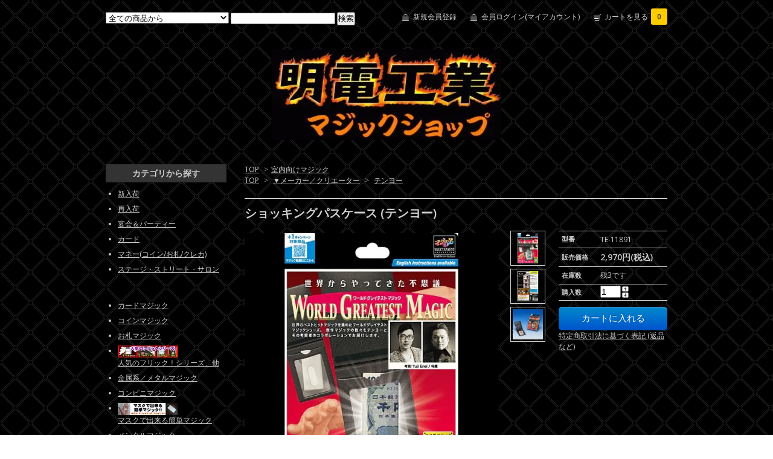

--- FILE ---
content_type: text/html; charset=EUC-JP
request_url: https://meiden.shop-pro.jp/?pid=178514267
body_size: 15500
content:
<!DOCTYPE html PUBLIC "-//W3C//DTD XHTML 1.0 Transitional//EN" "http://www.w3.org/TR/xhtml1/DTD/xhtml1-transitional.dtd">
<html xmlns:og="http://ogp.me/ns#" xmlns:fb="http://www.facebook.com/2008/fbml" xmlns:mixi="http://mixi-platform.com/ns#" xmlns="http://www.w3.org/1999/xhtml" xml:lang="ja" lang="ja" dir="ltr">
<head>
<meta http-equiv="content-type" content="text/html; charset=euc-jp" />
<meta http-equiv="X-UA-Compatible" content="IE=edge,chrome=1" />
<title>ショッキングパスケース (テンヨー) - 明電工業マジックショップ</title>
<meta name="Keywords" content="明電工業マジックショップ,明電工業,マジックショップ,マジック,ショップ,明電マジック,明電,マジック通販,通販,手品用具販売,手品用具,販売," />
<meta name="Description" content="パスケースに入れた白紙が・・・なんと！一瞬で白紙が本物のお札に変化！ 他にも出現や、クレカに変化など色々な使い方が出来る秘密のパスケース！" />
<meta name="Author" content="明電工業株式会社" />
<meta name="Copyright" content="明電工業株式会社" />
<meta http-equiv="content-style-type" content="text/css" />
<meta http-equiv="content-script-type" content="text/javascript" />
<link rel="stylesheet" href="https://img20.shop-pro.jp/PA01320/624/css/4/index.css?cmsp_timestamp=20231125212926" type="text/css" />

<link rel="alternate" type="application/rss+xml" title="rss" href="https://meiden.shop-pro.jp/?mode=rss" />
<link rel="alternate" media="handheld" type="text/html" href="https://meiden.shop-pro.jp/?prid=178514267" />
<link rel="shortcut icon" href="https://img20.shop-pro.jp/PA01320/624/favicon.ico?cmsp_timestamp=20251116063530" />
<script type="text/javascript" src="//ajax.googleapis.com/ajax/libs/jquery/1.7.2/jquery.min.js" ></script>
<meta property="og:title" content="ショッキングパスケース (テンヨー) - 明電工業マジックショップ" />
<meta property="og:description" content="パスケースに入れた白紙が・・・なんと！一瞬で白紙が本物のお札に変化！ 他にも出現や、クレカに変化など色々な使い方が出来る秘密のパスケース！" />
<meta property="og:url" content="https://meiden.shop-pro.jp?pid=178514267" />
<meta property="og:site_name" content="明電工業マジックショップ" />
<meta property="og:image" content="https://img20.shop-pro.jp/PA01320/624/product/178514267.jpg?cmsp_timestamp=20231208134355"/>
<meta property="og:type" content="product" />
<meta property="product:price:amount" content="2970" />
<meta property="product:price:currency" content="JPY" />
<meta property="product:product_link" content="https://meiden.shop-pro.jp?pid=178514267" />
<script>
  (function(i,s,o,g,r,a,m){i['GoogleAnalyticsObject']=r;i[r]=i[r]||function(){
  (i[r].q=i[r].q||[]).push(arguments)},i[r].l=1*new Date();a=s.createElement(o),
  m=s.getElementsByTagName(o)[0];a.async=1;a.src=g;m.parentNode.insertBefore(a,m)
  })(window,document,'script','https://www.google-analytics.com/analytics.js','ga');

  ga('create', 'UA-10024794-7', 'auto');
  ga('send', 'pageview');

</script>
<meta name="google-site-verification" content="KnvcvbhXsn8kpwhZE0-1wCkBKNDXyf594g5RTaGNuRE" />
<script>
  var Colorme = {"page":"product","shop":{"account_id":"PA01320624","title":"\u660e\u96fb\u5de5\u696d\u30de\u30b8\u30c3\u30af\u30b7\u30e7\u30c3\u30d7"},"basket":{"total_price":0,"items":[]},"customer":{"id":null},"inventory_control":"product","product":{"shop_uid":"PA01320624","id":178514267,"name":"\u30b7\u30e7\u30c3\u30ad\u30f3\u30b0\u30d1\u30b9\u30b1\u30fc\u30b9 (\u30c6\u30f3\u30e8\u30fc)","model_number":"TE-11891","stock_num":3,"sales_price":2970,"sales_price_including_tax":2970,"variants":[],"category":{"id_big":2768166,"id_small":0},"groups":[{"id":2709669}],"members_price":2970,"members_price_including_tax":2970}};

  (function() {
    function insertScriptTags() {
      var scriptTagDetails = [];
      var entry = document.getElementsByTagName('script')[0];

      scriptTagDetails.forEach(function(tagDetail) {
        var script = document.createElement('script');

        script.type = 'text/javascript';
        script.src = tagDetail.src;
        script.async = true;

        if( tagDetail.integrity ) {
          script.integrity = tagDetail.integrity;
          script.setAttribute('crossorigin', 'anonymous');
        }

        entry.parentNode.insertBefore(script, entry);
      })
    }

    window.addEventListener('load', insertScriptTags, false);
  })();
</script>
</head>
<body>
<meta name="colorme-acc-payload" content="?st=1&pt=10029&ut=178514267&at=PA01320624&v=20251119191714&re=&cn=217ab5e2d4e64f18a19b73abe25f96a8" width="1" height="1" alt="" /><script>!function(){"use strict";Array.prototype.slice.call(document.getElementsByTagName("script")).filter((function(t){return t.src&&t.src.match(new RegExp("dist/acc-track.js$"))})).forEach((function(t){return document.body.removeChild(t)})),function t(c){var r=arguments.length>1&&void 0!==arguments[1]?arguments[1]:0;if(!(r>=c.length)){var e=document.createElement("script");e.onerror=function(){return t(c,r+1)},e.src="https://"+c[r]+"/dist/acc-track.js?rev=3",document.body.appendChild(e)}}(["acclog001.shop-pro.jp","acclog002.shop-pro.jp"])}();</script><link href="https://fonts.googleapis.com/css?family=Open+Sans:400italic,600italic,400,600" rel="stylesheet" type="text/css" />

<div id="container">

  
  <div id="header">
    <div class="header_link">
      <ul>
        <li class="my_account"><a href="https://meiden.shop-pro.jp/cart/#/signup"><i class="account"></i>新規会員登録</a></li>
				<li class="my_account"><a href="https://meiden.shop-pro.jp/?mode=myaccount"><i class="account"></i>会員ログイン(マイアカウント)</a></li>
        <li class="view_cart"><a href="https://meiden.shop-pro.jp/cart/proxy/basket?shop_id=PA01320624&shop_domain=meiden.shop-pro.jp"><i class="cart"></i>カートを見る<span class="count">0</span></a></li>
      </ul>
    </div>

    
    <div class="search">
      <form action="https://meiden.shop-pro.jp/" method="GET" id="search">
        <input type="hidden" name="mode" value="srh" /><input type="hidden" name="sort" value="n" />
        <select name="cid">
          <option value="">全ての商品から</option>
                    <option value="2767263,0">カードマジック</option>
                    <option value="2768308,0">コインマジック</option>
                    <option value="2768025,0">お札マジック</option>
                    <option value="2923974,0">人気のフリック！シリーズ、他</option>
                    <option value="2816842,0">金属系／メタルマジック</option>
                    <option value="2810279,0">コンビニマジック</option>
                    <option value="2810803,0">マスクで出来る簡単マジック</option>
                    <option value="2767264,0">メンタルマジック</option>
                    <option value="2771282,0">キューブマジック</option>
                    <option value="2794035,0">スポンジマジック</option>
                    <option value="2836762,0">カップ＆ボール</option>
                    <option value="2768166,0">室内向けマジック</option>
                    <option value="2857569,0">パドルマジック</option>
                    <option value="2767928,0">ギャグ＆パロディ</option>
                    <option value="2768064,0">文房具マジック</option>
                    <option value="2619548,0">明電オリジナル</option>
                    <option value="2769639,0">マジックDVD</option>
                    <option value="2164010,0">益田克也／ATTO</option>
                    <option value="2163994,0">ひぐぽん</option>
                    <option value="2507865,0">ヒガー(Higar)</option>
                    <option value="2294112,0">PROMA</option>
                    <option value="2299519,0">MAJION(野島伸幸)</option>
                    <option value="2465117,0">マジックエフェクト (藤原邦恭)</option>
                    <option value="2723695,0">松井一真</option>
                    <option value="2302655,0">むらやまじゅん</option>
                    <option value="2487509,0">RYOTA</option>
                    <option value="2163992,0">パノラマジック</option>
                    <option value="2163972,0">クライス(Kreis)</option>
                    <option value="2299518,0">伊賀丸商店</option>
                    <option value="2299972,0">面白かんたんマジック</option>
                    <option value="2729389,0">手品屋</option>
                    <option value="2163989,0">テンヨー</option>
                    <option value="2163986,0">スクリプト・マヌーヴァ</option>
                    <option value="2299780,0">ジュエルサウンド</option>
                    <option value="2641473,0">マジックランド</option>
                    <option value="2712527,0">mML</option>
                    <option value="2691304,0">Strange Factor</option>
                    <option value="2164006,0">残り僅か(TM)</option>
                    <option value="2552785,0">フォーサイト</option>
                    <option value="2524763,0">海外作品</option>
                    <option value="2589306,0">DP</option>
                    <option value="2589376,0">Vanishing Inc. Magic</option>
                    <option value="2163984,0">ジョーク</option>
                    <option value="2163962,0"> 一般／その他</option>
                    <option value="2163998,0">ペン/スプーン</option>
                    <option value="2164008,0">名刺/財布</option>
                    <option value="2164003,0">携帯/時計/カメラ</option>
                    <option value="2163987,0">タバコ/ライター</option>
                    <option value="2163990,0">パズル</option>
                    <option value="2163964,0">DVD</option>
                    <option value="2163968,0">お手頃/お買得</option>
                    <option value="2164002,0">金属系</option>
                    <option value="2163959,0">基本用具/アクセサリー</option>
                    <option value="2163978,0">コインアクセサリー</option>
                    <option value="2164007,0">書籍</option>
                    <option value="2615931,0">AICO</option>
                    <option value="2696719,0">面白グッズ</option>
                    <option value="2619746,0">防犯・セキュリティ</option>
                  </select>
        <input type="text" name="keyword">
        <input type="submit" value="検索" />
      </form>
    </div>
    

    <h1 class="logo"><a href="https://meiden.cc/magic/"><img src="https://img20.shop-pro.jp/PA01320/624/PA01320624.jpg?cmsp_timestamp=20251116063530" alt="明電工業マジックショップ" /></a></h1>
  </div>
  

  
  <div id="main">
  
<!--
<A href="https://meiden.shop-pro.jp/?pid=148358101">
	<IMG src="https://meiden.cc/magic/image/bn_PRM-025(580x120)v2.jpg">
</A>
-->


<div class="footstamp">
  
  
  <p>
    <a href="https://meiden.cc/magic/">TOP</a>
    <span>&gt;</span><a href='?mode=cate&cbid=2768166&csid=0&sort=n'>室内向けマジック</a>      </p>
  
      <p>
      <a href="https://meiden.cc/magic/">TOP</a>
            <span>&gt;</span>
      <a href="https://meiden.shop-pro.jp/?mode=grp&gid=1237024&sort=n">▼メーカー／クリエーター</a>
            <span>&gt;</span>
      <a href="https://meiden.shop-pro.jp/?mode=grp&gid=2709669&sort=n">テンヨー</a>
          </p>
    
</div>

<form name="product_form" method="post" action="https://meiden.shop-pro.jp/cart/proxy/basket/items/add">

<h2 class="product_name">ショッキングパスケース (テンヨー)</h2>

<div class="product_detail_area">
    <div class="add_cart">
        <table class="add_cart_table">
        
                    <tr>
            <th>型番</th>
            <td>TE-11891</td>
            </tr>
                
                            <tr>
            <th>販売価格</th>
            <td>
                            
                <strong class="price">2,970円(税込)</strong><br />
                        </td>
            </tr>
                
                    <tr>
            <th>在庫数</th>
            <td>残3です</td>
            </tr>
                
                <tr>
            <th>購入数</th>
            <td style="padding: 0px 5px;">
                <table border="0" cellpadding="0" cellspacing="0">
                  <tr>
                    <td style="padding: 0px; border:none;">
                      <input type="text" name="product_num" value="1" />
                    </td>
                    <td style="padding: 0px; border:none;">
                      <div style="width: 15px;">
                      <a href="javascript:f_change_num2(document.product_form.product_num,'1',1,3);"><img src="https://img.shop-pro.jp/common/nup.gif"></a>
                      <a href="javascript:f_change_num2(document.product_form.product_num,'0',1,3);"><img src="https://img.shop-pro.jp/common/ndown.gif"></a>
                      </div>
                    </td>
                    <td style="border:none;">
                      
                    </td>
                  </tr>
                </table>
            </td>
        </tr>
                
                
                        </table>

        
        <p class="stock_error"></p>

        
        
        
        
                  <div class="disable_cartin button_area">
            <input type="submit" value="カートに入れる" class="btn btn-primary btn-large" />
          </div>
                
        			
        <p id="sk_link_other">
          <a href="https://meiden.shop-pro.jp/?mode=sk">特定商取引法に基づく表記 (返品など)</a>
        </p>
    </div>

    <div class="product_images">

    <script type="text/javascript" src="https://img.shop-pro.jp/js/cloud-zoom.1.0.2.js"></script>

    <div class="zoom-section">
      <div class="zoom-small-image">
        <div id="wrap">
          
                      <a href="https://img20.shop-pro.jp/PA01320/624/product/178514267.jpg?cmsp_timestamp=20231208134355" class="cloud-zoom" id="zoom1" rel="position: &#39;inside&#39; , showTitle: true, adjustX:-4, adjustY:-4" style="position: relative; display: block; " title="">
            <img src="https://img20.shop-pro.jp/PA01320/624/product/178514267.jpg?cmsp_timestamp=20231208134355" style="display: block;" />
            </a>
                    
          <div class="mousetrap"></div>
          
          
          <div class="product_description">
            パスケースに入れた白紙が・・・なんと！一瞬で白紙が本物のお札に変化！<br />
他にも出現や、クレカに変化など色々な使い方が出来る秘密のパスケース！<br />
<br />
まずは動画をご覧ください。<br />
<iframe width="500" height="281" src="https://www.youtube.com/embed/fAEfHQODR8A?si=h5NZUHMa2hv8NnJn" title="YouTube video player" frameborder="0" allow="accelerometer; autoplay; clipboard-write; encrypted-media; gyroscope; picture-in-picture; web-share" allowfullscreen></iframe><br />
<br />
【効果】<br />
パスケースのポケットに白紙を入れます。<br />
ケースを指で弾くと一瞬で白紙が本物のお札に変化します！<br />
他にも空のポケットから定期券が出てきたり、お札をクレジットカードに変化させたり・・・使い方はあなた次第！<br />
<br />
【特徴】<br />
●パスケースという仕掛けを感じさせない身近な道具で、気軽に取り出せさりげなくマジックを見せられます。<br />
<br />
●入れたものが透明な窓から見えた状態で一瞬で変化します。<br />
●ユニークなギミックによりあなたは指ではじくだけでこのマジックを見せることが出来ます。<br />
●トランプを別のトランプに変えることも出来ます。<br />
●中に入るものなら何でも使えます。<br />
●超不思議で便利なポケットマジックです。<br />
<br />
<strong><span style="color:#FFFF00">※ 商品内容：仕掛けのパスケース一式(材質：PVC / PP)と日本語説明書のセット。<br />
※ 考案：Yuji Enei 氏、将魔 氏。<br />
※ 販売：株式会社テンヨー。</span><br />
<br />
<span style="color:#FF0000">※ タイムラグによる品切れの際はご了承ください。</span></strong>
          </div>
          <div class="product_link_area">
          <div class="twitter">
            <a href="https://twitter.com/share" class="twitter-share-button" data-url="https://meiden.shop-pro.jp/?pid=178514267" data-text="" data-lang="ja" >ツイート</a>
<script charset="utf-8">!function(d,s,id){var js,fjs=d.getElementsByTagName(s)[0],p=/^http:/.test(d.location)?'http':'https';if(!d.getElementById(id)){js=d.createElement(s);js.id=id;js.src=p+'://platform.twitter.com/widgets.js';fjs.parentNode.insertBefore(js,fjs);}}(document, 'script', 'twitter-wjs');</script>
          </div>
          <div class="fb-like">
            
          </div>
          
          <ul class="other_link">
            <li><a href="https://meiden.shop-pro.jp/customer/products/178514267/inquiries/new">この商品について問い合わせる</a></li>
            <li><a href="mailto:?subject=%E3%80%90%E6%98%8E%E9%9B%BB%E5%B7%A5%E6%A5%AD%E3%83%9E%E3%82%B8%E3%83%83%E3%82%AF%E3%82%B7%E3%83%A7%E3%83%83%E3%83%97%E3%80%91%E3%81%AE%E3%80%8C%E3%82%B7%E3%83%A7%E3%83%83%E3%82%AD%E3%83%B3%E3%82%B0%E3%83%91%E3%82%B9%E3%82%B1%E3%83%BC%E3%82%B9%20%28%E3%83%86%E3%83%B3%E3%83%A8%E3%83%BC%29%E3%80%8D%E3%81%8C%E3%81%8A%E3%81%99%E3%81%99%E3%82%81%E3%81%A7%E3%81%99%EF%BC%81&body=%0D%0A%0D%0A%E2%96%A0%E5%95%86%E5%93%81%E3%80%8C%E3%82%B7%E3%83%A7%E3%83%83%E3%82%AD%E3%83%B3%E3%82%B0%E3%83%91%E3%82%B9%E3%82%B1%E3%83%BC%E3%82%B9%20%28%E3%83%86%E3%83%B3%E3%83%A8%E3%83%BC%29%E3%80%8D%E3%81%AEURL%0D%0Ahttps%3A%2F%2Fmeiden.shop-pro.jp%2F%3Fpid%3D178514267%0D%0A%0D%0A%E2%96%A0%E3%82%B7%E3%83%A7%E3%83%83%E3%83%97%E3%81%AEURL%0Ahttps%3A%2F%2Fmeiden.shop-pro.jp%2F">この商品を友達に教える</a></li>
            <li><a href="https://meiden.shop-pro.jp/?mode=cate&cbid=2768166&csid=0&sort=n">買い物を続ける</a></li>
                    </ul>
        </div>
        
        <input type="hidden" name="user_hash" value="2418a8a47cd66d2252b98cd4342fc96b"><input type="hidden" name="members_hash" value="2418a8a47cd66d2252b98cd4342fc96b"><input type="hidden" name="shop_id" value="PA01320624"><input type="hidden" name="product_id" value="178514267"><input type="hidden" name="members_id" value=""><input type="hidden" name="back_url" value="https://meiden.shop-pro.jp/?pid=178514267"><input type="hidden" name="reference_token" value="6050a2a9cca34575b20d2e2b7e106689"><input type="hidden" name="shop_domain" value="meiden.shop-pro.jp">
      </div>
    </div>

    <div class="zoom-desc">
              <a href="https://img20.shop-pro.jp/PA01320/624/product/178514267.jpg?cmsp_timestamp=20231208134355" class="cloud-zoom-gallery" title="" rel="useZoom: &#39;zoom1&#39;, smallImage: &#39; https://img20.shop-pro.jp/PA01320/624/product/178514267.jpg?cmsp_timestamp=20231208134355&#39; ">
        <img class="zoom-tiny-image" src="https://img20.shop-pro.jp/PA01320/624/product/178514267.jpg?cmsp_timestamp=20231208134355" />
        </a>
                                          <a href="https://img20.shop-pro.jp/PA01320/624/product/178514267_o1.jpg?cmsp_timestamp=20231208134355" class="cloud-zoom-gallery" title="" rel="useZoom: 'zoom1', smallImage: ' https://img20.shop-pro.jp/PA01320/624/product/178514267_o1.jpg?cmsp_timestamp=20231208134355' ">
            <img class="zoom-tiny-image" src="https://img20.shop-pro.jp/PA01320/624/product/178514267_o1.jpg?cmsp_timestamp=20231208134355" />
            </a>
                                        <a href="https://img20.shop-pro.jp/PA01320/624/product/178514267_o2.jpg?cmsp_timestamp=20231208134355" class="cloud-zoom-gallery" title="" rel="useZoom: 'zoom1', smallImage: ' https://img20.shop-pro.jp/PA01320/624/product/178514267_o2.jpg?cmsp_timestamp=20231208134355' ">
            <img class="zoom-tiny-image" src="https://img20.shop-pro.jp/PA01320/624/product/178514267_o2.jpg?cmsp_timestamp=20231208134355" />
            </a>
                                                                                                                                                                                                                                                                                                                                                                                                                                                                                                                                                                                                                                                                                                                                                                                                                                                                                                       
    </div>
  </div>
</div>
</div>
</form>
<br style="clear:both;">







<script type="text/javascript" src="https://img.shop-pro.jp/js/jquery.easing.1.3.js"></script>
<script type="text/javascript" src="https://img.shop-pro.jp/js/stickysidebar.jquery.js"></script>

<script>
$(window).load(function () {
  $(function () {
    var product_images_height = $('.product_images').height();
    $('.product_detail_area').css('height',product_images_height);
    
    $(".add_cart").stickySidebar({
    timer: 400
    , easing: "easeInOutQuad"
    , constrain: true
    });
  });
});
</script>

    
  <div class="box" id="box_recentlychecked">
  <h3>最近チェックした商品</h3>
      </div>
    
    </div>
  


<div id="side">

  
  
  <div class="box" id="box_category">
  <h3>カテゴリから探す</h3>
  <ul>
		
		
		<li><a href="https://meiden.shop-pro.jp/?mode=grp&gid=1543845">新入荷</a><br /></li>
		<li><a href="https://meiden.shop-pro.jp/?mode=grp&gid=1345969">再入荷</a><br /></li>
		<li><a href="https://meiden.shop-pro.jp/?mode=grp&gid=1202619&sort=n">宴会＆パーティー</a><br /></li>	
		<li><a href="https://meiden.shop-pro.jp/?mode=grp&gid=1310909&sort=n">カード</a><br /></li>
		<li><a href="https://meiden.shop-pro.jp/?mode=grp&gid=1310912&sort=n">マネー(コイン/お札/クレカ)</a><br /></li>
		<li><a href="https://meiden.shop-pro.jp/?mode=grp&gid=1607273&sort=n">ステージ・ストリート・サロン</a><br /></li>
		<BR>
		<IMG src="https://meiden.cc/magic/pics/WhiteDot(1x1).gif" width="120" height="1"><BR>
    <BR>
			
			            <li><a href="https://meiden.shop-pro.jp/?mode=cate&cbid=2767263&csid=0&sort=n">カードマジック</a></li>
                      <li><a href="https://meiden.shop-pro.jp/?mode=cate&cbid=2768308&csid=0&sort=n">コインマジック</a></li>
                      <li><a href="https://meiden.shop-pro.jp/?mode=cate&cbid=2768025&csid=0&sort=n">お札マジック</a></li>
                      <li>
      <a href="https://meiden.shop-pro.jp/?mode=cate&cbid=2923974&csid=0&sort=n"><img src="https://img20.shop-pro.jp/PA01320/624/category/2923974_0.jpg?cmsp_timestamp=20250209085356" /></a><br />
      <a href="https://meiden.shop-pro.jp/?mode=cate&cbid=2923974&csid=0&sort=n">人気のフリック！シリーズ、他</a>
      </li>
                      <li><a href="https://meiden.shop-pro.jp/?mode=cate&cbid=2816842&csid=0&sort=n">金属系／メタルマジック</a></li>
                      <li><a href="https://meiden.shop-pro.jp/?mode=cate&cbid=2810279&csid=0&sort=n">コンビニマジック</a></li>
                      <li>
      <a href="https://meiden.shop-pro.jp/?mode=cate&cbid=2810803&csid=0&sort=n"><img src="https://img20.shop-pro.jp/PA01320/624/category/2810803_0.jpg?cmsp_timestamp=20250209085356" /></a><br />
      <a href="https://meiden.shop-pro.jp/?mode=cate&cbid=2810803&csid=0&sort=n">マスクで出来る簡単マジック</a>
      </li>
                      <li><a href="https://meiden.shop-pro.jp/?mode=cate&cbid=2767264&csid=0&sort=n">メンタルマジック</a></li>
                      <li><a href="https://meiden.shop-pro.jp/?mode=cate&cbid=2771282&csid=0&sort=n">キューブマジック</a></li>
                      <li><a href="https://meiden.shop-pro.jp/?mode=cate&cbid=2794035&csid=0&sort=n">スポンジマジック</a></li>
                      <li><a href="https://meiden.shop-pro.jp/?mode=cate&cbid=2836762&csid=0&sort=n">カップ＆ボール</a></li>
                      <li><a href="https://meiden.shop-pro.jp/?mode=cate&cbid=2768166&csid=0&sort=n">室内向けマジック</a></li>
                      <li><a href="https://meiden.shop-pro.jp/?mode=cate&cbid=2857569&csid=0&sort=n">パドルマジック</a></li>
                      <li><a href="https://meiden.shop-pro.jp/?mode=cate&cbid=2767928&csid=0&sort=n">ギャグ＆パロディ</a></li>
                      <li><a href="https://meiden.shop-pro.jp/?mode=cate&cbid=2768064&csid=0&sort=n">文房具マジック</a></li>
                      <li><a href="https://meiden.shop-pro.jp/?mode=cate&cbid=2619548&csid=0&sort=n">明電オリジナル</a></li>
                      <li><a href="https://meiden.shop-pro.jp/?mode=cate&cbid=2769639&csid=0&sort=n">マジックDVD</a></li>
                      <li>
      <a href="https://meiden.shop-pro.jp/?mode=cate&cbid=2164010&csid=0&sort=n"><img src="https://img20.shop-pro.jp/PA01320/624/category/2164010_0.jpg?cmsp_timestamp=20250920063458" /></a><br />
      <a href="https://meiden.shop-pro.jp/?mode=cate&cbid=2164010&csid=0&sort=n">益田克也／ATTO</a>
      </li>
                      <li><a href="https://meiden.shop-pro.jp/?mode=cate&cbid=2163994&csid=0&sort=n">ひぐぽん</a></li>
                      <li><a href="https://meiden.shop-pro.jp/?mode=cate&cbid=2507865&csid=0&sort=n">ヒガー(Higar)</a></li>
                      <li><a href="https://meiden.shop-pro.jp/?mode=cate&cbid=2294112&csid=0&sort=n">PROMA</a></li>
                      <li><a href="https://meiden.shop-pro.jp/?mode=cate&cbid=2299519&csid=0&sort=n">MAJION(野島伸幸)</a></li>
                      <li><a href="https://meiden.shop-pro.jp/?mode=cate&cbid=2465117&csid=0&sort=n">マジックエフェクト (藤原邦恭)</a></li>
                      <li><a href="https://meiden.shop-pro.jp/?mode=cate&cbid=2723695&csid=0&sort=n">松井一真</a></li>
                      <li><a href="https://meiden.shop-pro.jp/?mode=cate&cbid=2302655&csid=0&sort=n">むらやまじゅん</a></li>
                      <li><a href="https://meiden.shop-pro.jp/?mode=cate&cbid=2487509&csid=0&sort=n">RYOTA</a></li>
                      <li><a href="https://meiden.shop-pro.jp/?mode=cate&cbid=2163992&csid=0&sort=n">パノラマジック</a></li>
                      <li><a href="https://meiden.shop-pro.jp/?mode=cate&cbid=2163972&csid=0&sort=n">クライス(Kreis)</a></li>
                      <li>
      <a href="https://meiden.shop-pro.jp/?mode=cate&cbid=2299518&csid=0&sort=n"><img src="https://img20.shop-pro.jp/PA01320/624/category/2299518_0.jpg?cmsp_timestamp=20250212133243" /></a><br />
      <a href="https://meiden.shop-pro.jp/?mode=cate&cbid=2299518&csid=0&sort=n">伊賀丸商店</a>
      </li>
                      <li>
      <a href="https://meiden.shop-pro.jp/?mode=cate&cbid=2299972&csid=0&sort=n"><img src="https://img20.shop-pro.jp/PA01320/624/category/2299972_0.jpg?cmsp_timestamp=20250212133243" /></a><br />
      <a href="https://meiden.shop-pro.jp/?mode=cate&cbid=2299972&csid=0&sort=n">面白かんたんマジック</a>
      </li>
                      <li><a href="https://meiden.shop-pro.jp/?mode=cate&cbid=2729389&csid=0&sort=n">手品屋</a></li>
                      <li><a href="https://meiden.shop-pro.jp/?mode=cate&cbid=2163989&csid=0&sort=n">テンヨー</a></li>
                      <li><a href="https://meiden.shop-pro.jp/?mode=cate&cbid=2163986&csid=0&sort=n">スクリプト・マヌーヴァ</a></li>
                      <li><a href="https://meiden.shop-pro.jp/?mode=cate&cbid=2299780&csid=0&sort=n">ジュエルサウンド</a></li>
                      <li><a href="https://meiden.shop-pro.jp/?mode=cate&cbid=2641473&csid=0&sort=n">マジックランド</a></li>
                      <li><a href="https://meiden.shop-pro.jp/?mode=cate&cbid=2712527&csid=0&sort=n">mML</a></li>
                      <li><a href="https://meiden.shop-pro.jp/?mode=cate&cbid=2691304&csid=0&sort=n">Strange Factor</a></li>
                      <li><a href="https://meiden.shop-pro.jp/?mode=cate&cbid=2164006&csid=0&sort=n">残り僅か(TM)</a></li>
                      <li><a href="https://meiden.shop-pro.jp/?mode=cate&cbid=2552785&csid=0&sort=n">フォーサイト</a></li>
                      <li><a href="https://meiden.shop-pro.jp/?mode=cate&cbid=2524763&csid=0&sort=n">海外作品</a></li>
                      <li><a href="https://meiden.shop-pro.jp/?mode=cate&cbid=2589306&csid=0&sort=n">DP</a></li>
                      <li><a href="https://meiden.shop-pro.jp/?mode=cate&cbid=2589376&csid=0&sort=n">Vanishing Inc. Magic</a></li>
                      <li><a href="https://meiden.shop-pro.jp/?mode=cate&cbid=2163984&csid=0&sort=n">ジョーク</a></li>
                      <li><a href="https://meiden.shop-pro.jp/?mode=cate&cbid=2163962&csid=0&sort=n"> 一般／その他</a></li>
                      <li><a href="https://meiden.shop-pro.jp/?mode=cate&cbid=2163998&csid=0&sort=n">ペン/スプーン</a></li>
                      <li><a href="https://meiden.shop-pro.jp/?mode=cate&cbid=2164008&csid=0&sort=n">名刺/財布</a></li>
                      <li><a href="https://meiden.shop-pro.jp/?mode=cate&cbid=2164003&csid=0&sort=n">携帯/時計/カメラ</a></li>
                      <li><a href="https://meiden.shop-pro.jp/?mode=cate&cbid=2163987&csid=0&sort=n">タバコ/ライター</a></li>
                      <li><a href="https://meiden.shop-pro.jp/?mode=cate&cbid=2163990&csid=0&sort=n">パズル</a></li>
                      <li><a href="https://meiden.shop-pro.jp/?mode=cate&cbid=2163964&csid=0&sort=n">DVD</a></li>
                      <li><a href="https://meiden.shop-pro.jp/?mode=cate&cbid=2163968&csid=0&sort=n">お手頃/お買得</a></li>
                      <li><a href="https://meiden.shop-pro.jp/?mode=cate&cbid=2164002&csid=0&sort=n">金属系</a></li>
                      <li><a href="https://meiden.shop-pro.jp/?mode=cate&cbid=2163959&csid=0&sort=n">基本用具/アクセサリー</a></li>
                      <li><a href="https://meiden.shop-pro.jp/?mode=cate&cbid=2163978&csid=0&sort=n">コインアクセサリー</a></li>
                      <li><a href="https://meiden.shop-pro.jp/?mode=cate&cbid=2164007&csid=0&sort=n">書籍</a></li>
                      <li><a href="https://meiden.shop-pro.jp/?mode=cate&cbid=2615931&csid=0&sort=n">AICO</a></li>
                      <li><a href="https://meiden.shop-pro.jp/?mode=cate&cbid=2696719&csid=0&sort=n">面白グッズ</a></li>
                      <li><a href="https://meiden.shop-pro.jp/?mode=cate&cbid=2619746&csid=0&sort=n">防犯・セキュリティ</a></li>
            </ul>

	<BR>

	
  <h3>タグから探す</h3>
		      <ul id="group-list">      <li class="group-list-link">
            <a href="https://meiden.shop-pro.jp/?mode=grp&gid=1543845&sort=n">今週の新入荷</a>
            </li>
                      <li class="group-list-link">
            <a href="https://meiden.shop-pro.jp/?mode=grp&gid=1345969&sort=n">今週の再入荷</a>
            </li>
                      <li class="group-list-link">
            <a href="https://meiden.shop-pro.jp/?mode=grp&gid=3124891&sort=n"><img src="https://img20.shop-pro.jp/PA01320/624/category/g_3124891.jpg?cmsp_timestamp=20250930125415" /></a><br />
      <a href="https://meiden.shop-pro.jp/?mode=grp&gid=3124891&sort=n">カッコいい！カードマジック特集！</a>
            </li>
                      <li class="group-list-link">
            <a href="https://meiden.shop-pro.jp/?mode=grp&gid=3101696&sort=n">神秘的で奇妙な怪しいマジック</a>
            </li>
                      <li class="group-list-link">
            <a href="https://meiden.shop-pro.jp/?mode=grp&gid=2684137&sort=n"><img src="https://img20.shop-pro.jp/PA01320/624/category/g_2684137.jpg?cmsp_timestamp=20250930125415" /></a><br />
      <a href="https://meiden.shop-pro.jp/?mode=grp&gid=2684137&sort=n">この時期ならではの「パーティー＆宴会マジック特集！」</a>
            </li>
                      <li class="group-list-link">
            <a href="https://meiden.shop-pro.jp/?mode=grp&gid=2642444&sort=n">【爆笑アイテム】新紙幣版マジック特集！</a>
            </li>
                      <li class="group-list-link">
            <a href="https://meiden.shop-pro.jp/?mode=grp&gid=2791212&sort=n">【秘蔵品】ちょっぴりエッチな大人のマジック特集！</a>
            </li>
                      <li class="group-list-link">
            <a href="https://meiden.shop-pro.jp/?mode=grp&gid=2032854&sort=n">お得メール掲載商品</a>
            </li>
                      <li class="group-list-link">
            <a href="https://meiden.shop-pro.jp/?mode=grp&gid=2596797&sort=n"><img src="https://img20.shop-pro.jp/PA01320/624/category/g_2596797.jpg?cmsp_timestamp=20250930125415" /></a><br />
      <a href="https://meiden.shop-pro.jp/?mode=grp&gid=2596797&sort=n">【蔵出し／緊急再入荷】どれも残り僅かの希少マジック特集！【レアもの限定品】</a>
            </li>
                      <li class="group-list-link">
            <a href="https://meiden.shop-pro.jp/?mode=grp&gid=2957005&sort=n"><img src="https://img20.shop-pro.jp/PA01320/624/category/g_2957005.jpg?cmsp_timestamp=20250930125414" /></a><br />
      <a href="https://meiden.shop-pro.jp/?mode=grp&gid=2957005&sort=n">今売れてます！</a>
            </li>
                      <li class="group-list-link">
            <a href="https://meiden.shop-pro.jp/?mode=grp&gid=2913545&sort=n">高価な一点ものマジックアイテム特集！</a>
            </li>
                      <li class="group-list-link">
            <a href="https://meiden.shop-pro.jp/?mode=grp&gid=1202616&sort=n">お手頃＆お買得</a>
            </li>
                      <li class="group-list-link">
            <a href="https://meiden.shop-pro.jp/?mode=grp&gid=2911458&sort=n">おもしろマジック＆その他！</a>
            </li>
                      <li class="group-list-link">
            <a href="https://meiden.shop-pro.jp/?mode=grp&gid=2504953&sort=n"><img src="https://img20.shop-pro.jp/PA01320/624/category/g_2504953.jpg?cmsp_timestamp=20251004204216" /></a><br />
      <a href="https://meiden.shop-pro.jp/?mode=grp&gid=2504953&sort=n">【期間限定】秋の特別大セール！【残りわずか／早い者勝ち！】</a>
            </li>
                      <li class="group-list-link">
            <a href="https://meiden.shop-pro.jp/?mode=grp&gid=2639344&sort=n">瞬間変化マジック＋アニメマジック</a>
            </li>
                      <li class="group-list-link">
            <a href="https://meiden.shop-pro.jp/?mode=grp&gid=2440158&sort=n"><img src="https://img20.shop-pro.jp/PA01320/624/category/g_2440158.jpg?cmsp_timestamp=20250930125414" /></a><br />
      <a href="https://meiden.shop-pro.jp/?mode=grp&gid=2440158&sort=n">コロナネタ・マジックシリーズ</a>
            </li>
                      <li class="group-list-link">
            <a href="https://meiden.shop-pro.jp/?mode=grp&gid=2346758&sort=n"><img src="https://img20.shop-pro.jp/PA01320/624/category/g_2346758.jpg?cmsp_timestamp=20250930125414" /></a><br />
      <a href="https://meiden.shop-pro.jp/?mode=grp&gid=2346758&sort=n">ホームパーティー向けマジック</a>
            </li>
                      <li class="group-list-link">
            <a href="https://meiden.shop-pro.jp/?mode=grp&gid=2147870&sort=n">アウトレット</a>
            </li>
                      <li class="group-list-link">
            <a href="https://meiden.shop-pro.jp/?mode=grp&gid=1524575&sort=n"><img src="https://img20.shop-pro.jp/PA01320/624/category/g_1524575.jpg?cmsp_timestamp=20250930125414" /></a><br />
      <a href="https://meiden.shop-pro.jp/?mode=grp&gid=1524575&sort=n">クリスマス</a>
            </li>
                      <li class="group-list-link">
            <a href="https://meiden.shop-pro.jp/?mode=grp&gid=1478253&sort=n"><img src="https://img20.shop-pro.jp/PA01320/624/category/g_1478253.jpg?cmsp_timestamp=20250930125414" /></a><br />
      <a href="https://meiden.shop-pro.jp/?mode=grp&gid=1478253&sort=n">ハロウィン</a>
            </li>
                      <li class="group-list-link">
            <a href="https://meiden.shop-pro.jp/?mode=grp&gid=1666392&sort=n">いっぺいChannelグッズ</a>
            </li>
                      <li class="group-list-link">
            <a href="https://meiden.shop-pro.jp/?mode=grp&gid=1676279&sort=n">今だけ特典付き!!</a>
            </li>
                      <li class="group-list-link">
            <a href="https://meiden.shop-pro.jp/?mode=grp&gid=1479343&sort=n">野菜＆くだもの</a>
            </li>
                      <li class="group-list-link">
            <a href="https://meiden.shop-pro.jp/?mode=grp&gid=1202619&sort=n"><img src="https://img20.shop-pro.jp/PA01320/624/category/g_1202619.png?cmsp_timestamp=20250930125414" /></a><br />
      <a href="https://meiden.shop-pro.jp/?mode=grp&gid=1202619&sort=n">パーティー特集</a>
            </li>
                      <li class="group-list-link">
            <a href="https://meiden.shop-pro.jp/?mode=grp&gid=1297944&sort=n">プレミアムアイテム</a>
            </li>
                      <li class="group-list-link">
            <a href="https://meiden.shop-pro.jp/?mode=grp&gid=1202405&sort=n"><img src="https://img20.shop-pro.jp/PA01320/624/category/g_1202405.jpg?cmsp_timestamp=20250930125413" /></a><br />
      <a href="https://meiden.shop-pro.jp/?mode=grp&gid=1202405&sort=n">今、売れてるテレビで流行りのマジック特集</a>
            </li>
                      <li class="group-list-link">
            <a href="https://meiden.shop-pro.jp/?mode=grp&gid=1310909&sort=n">カード</a>
            </li>
                      <li class="group-list-link">
            <a href="https://meiden.shop-pro.jp/?mode=grp&gid=1310912&sort=n">マネー(コイン/お札/クレカ)</a>
            </li>
                      <li class="group-list-link">
            <a href="https://meiden.shop-pro.jp/?mode=grp&gid=1310896&sort=n">日用品</a>
            </li>
                      <li class="group-list-link">
            <a href="https://meiden.shop-pro.jp/?mode=grp&gid=1310917&sort=n"><img src="https://img20.shop-pro.jp/PA01320/624/category/g_1310917.jpg?cmsp_timestamp=20250930125413" /></a><br />
      <a href="https://meiden.shop-pro.jp/?mode=grp&gid=1310917&sort=n">キューブマジック</a>
            </li>
                      <li class="group-list-link">
            <a href="https://meiden.shop-pro.jp/?mode=grp&gid=1310920&sort=n">ファイヤー</a>
            </li>
                      <li class="group-list-link">
            <a href="https://meiden.shop-pro.jp/?mode=grp&gid=1310938&sort=n">一般／その他</a>
            </li>
                      <li class="group-list-link">
            <a href="https://meiden.shop-pro.jp/?mode=grp&gid=1310945&sort=n">マジック書籍</a>
            </li>
                      <li class="group-list-link">
            <a href="https://meiden.shop-pro.jp/?mode=grp&gid=3088901&sort=n">レクチャーノート</a>
            </li>
                      <li class="group-list-link">
            <a href="https://meiden.shop-pro.jp/?mode=grp&gid=1310927&sort=n">ジョーク</a>
            </li>
                      <li class="group-list-link">
            <a href="https://meiden.shop-pro.jp/?mode=grp&gid=1310940&sort=n">マジックDVD</a>
            </li>
                      <li class="group-list-link">
            <a href="https://meiden.shop-pro.jp/?mode=grp&gid=1310946&sort=n">基本用具/アクセサリー</a>
            </li>
                      <li class="group-list-link">
            <a href="https://meiden.shop-pro.jp/?mode=grp&gid=1308341&sort=n"><img src="https://img20.shop-pro.jp/PA01320/624/category/g_1308341.jpg?cmsp_timestamp=20250930125413" /></a><br />
      <a href="https://meiden.shop-pro.jp/?mode=grp&gid=1308341&sort=n">メンタルマジック</a>
            </li>
                      <li class="group-list-link">
            <a href="https://meiden.shop-pro.jp/?mode=grp&gid=1237024&sort=n">▼メーカー／クリエーター</a>
            </li>
                      <li class="group-list-link">
            <a href="https://meiden.shop-pro.jp/?mode=grp&gid=1202624&sort=n">DPG</a>
            </li>
                      <li class="group-list-link">
            <a href="https://meiden.shop-pro.jp/?mode=grp&gid=3106573&sort=n">一太郎</a>
            </li>
                      <li class="group-list-link">
            <a href="https://meiden.shop-pro.jp/?mode=grp&gid=2610193&sort=n"><img src="https://img20.shop-pro.jp/PA01320/624/category/g_2610193.jpg?cmsp_timestamp=20250930125413" /></a><br />
      <a href="https://meiden.shop-pro.jp/?mode=grp&gid=2610193&sort=n">上口龍生</a>
            </li>
                      <li class="group-list-link">
            <a href="https://meiden.shop-pro.jp/?mode=grp&gid=2779262&sort=n">からくりどーる</a>
            </li>
                      <li class="group-list-link">
            <a href="https://meiden.shop-pro.jp/?mode=grp&gid=1202408&sort=n">KiLa</a>
            </li>
                      <li class="group-list-link">
            <a href="https://meiden.shop-pro.jp/?mode=grp&gid=2779260&sort=n"><img src="https://img20.shop-pro.jp/PA01320/624/category/g_2779260.jpg?cmsp_timestamp=20250930125413" /></a><br />
      <a href="https://meiden.shop-pro.jp/?mode=grp&gid=2779260&sort=n">小林俊晶</a>
            </li>
                      <li class="group-list-link">
            <a href="https://meiden.shop-pro.jp/?mode=grp&gid=3081730&sort=n">庄司タカヒト</a>
            </li>
                      <li class="group-list-link">
            <a href="https://meiden.shop-pro.jp/?mode=grp&gid=1202407&sort=n">セロ</a>
            </li>
                      <li class="group-list-link">
            <a href="https://meiden.shop-pro.jp/?mode=grp&gid=1202401&sort=n">谷 英樹</a>
            </li>
                      <li class="group-list-link">
            <a href="https://meiden.shop-pro.jp/?mode=grp&gid=1230349&sort=n">トニーD</a>
            </li>
                      <li class="group-list-link">
            <a href="https://meiden.shop-pro.jp/?mode=grp&gid=2752458&sort=n">TOMMY</a>
            </li>
                      <li class="group-list-link">
            <a href="https://meiden.shop-pro.jp/?mode=grp&gid=3088902&sort=n">ナポレオンズ・ボナ植木</a>
            </li>
                      <li class="group-list-link">
            <a href="https://meiden.shop-pro.jp/?mode=grp&gid=1384294&sort=n">ヒガー</a>
            </li>
                      <li class="group-list-link">
            <a href="https://meiden.shop-pro.jp/?mode=grp&gid=1202403&sort=n">ふじいあきら</a>
            </li>
                      <li class="group-list-link">
            <a href="https://meiden.shop-pro.jp/?mode=grp&gid=1206062&sort=n">藤原邦恭</a>
            </li>
                      <li class="group-list-link">
            <a href="https://meiden.shop-pro.jp/?mode=grp&gid=1230355&sort=n">マーカ・テンドー</a>
            </li>
                      <li class="group-list-link">
            <a href="https://meiden.shop-pro.jp/?mode=grp&gid=1215490&sort=n">前田知洋</a>
            </li>
                      <li class="group-list-link">
            <a href="https://meiden.shop-pro.jp/?mode=grp&gid=1543156&sort=n">マギー司郎</a>
            </li>
                      <li class="group-list-link">
            <a href="https://meiden.shop-pro.jp/?mode=grp&gid=1320929&sort=n">水沢克也</a>
            </li>
                      <li class="group-list-link">
            <a href="https://meiden.shop-pro.jp/?mode=grp&gid=1202384&sort=n">Mr.マリック</a>
            </li>
                      <li class="group-list-link">
            <a href="https://meiden.shop-pro.jp/?mode=grp&gid=1202404&sort=n">ムッシュ・ピエール</a>
            </li>
                      <li class="group-list-link">
            <a href="https://meiden.shop-pro.jp/?mode=grp&gid=1336391&sort=n">ゆうきとも</a>
            </li>
                      <li class="group-list-link">
            <a href="https://meiden.shop-pro.jp/?mode=grp&gid=1443225&sort=n">現象別</a>
            </li>
                      <li class="group-list-link">
            <a href="https://meiden.shop-pro.jp/?mode=grp&gid=1524583&sort=n">ダイス</a>
            </li>
                      <li class="group-list-link">
            <a href="https://meiden.shop-pro.jp/?mode=grp&gid=1607273&sort=n">室内系＆ストリート (観客のリアクションが楽しい人気マジック)</a>
            </li>
                      <li class="group-list-link">
            <a href="https://meiden.shop-pro.jp/?mode=grp&gid=1375551&sort=n">おもしろグッズ</a>
            </li>
                      <li class="group-list-link">
            <a href="https://meiden.shop-pro.jp/?mode=grp&gid=1652501&sort=n">びっくりどっきりマジック</a>
            </li>
                      <li class="group-list-link">
            <a href="https://meiden.shop-pro.jp/?mode=grp&gid=1662571&sort=n">ビジュアルマジック</a>
            </li>
                      <li class="group-list-link">
            <a href="https://meiden.shop-pro.jp/?mode=grp&gid=1967972&sort=n">サイキック</a>
            </li>
                      <li class="group-list-link">
            <a href="https://meiden.shop-pro.jp/?mode=grp&gid=2063195&sort=n">スポンジのマジック</a>
            </li>
                      <li class="group-list-link">
            <a href="https://meiden.shop-pro.jp/?mode=grp&gid=2063877&sort=n">かんたんで盛り上がるマジック</a>
            </li>
                      <li class="group-list-link">
            <a href="https://meiden.shop-pro.jp/?mode=grp&gid=2105094&sort=n">RYOTA氏の演じたマジック</a>
            </li>
                      <li class="group-list-link">
            <a href="https://meiden.shop-pro.jp/?mode=grp&gid=2260964&sort=n">人気クリエーター『ひぐぽん』お得セット!!</a>
            </li>
                      <li class="group-list-link">
            <a href="https://meiden.shop-pro.jp/?mode=grp&gid=2265974&sort=n">一点物</a>
            </li>
                      <li class="group-list-link">
            <a href="https://meiden.shop-pro.jp/?mode=grp&gid=2346759&sort=n">食卓系イタズラマジック</a>
            </li>
                      <li class="group-list-link">
            <a href="https://meiden.shop-pro.jp/?mode=grp&gid=2354710&sort=n">文房具マジック</a>
            </li>
                      <li class="group-list-link">
            <a href="https://meiden.shop-pro.jp/?mode=grp&gid=2390553&sort=n"><img src="https://img20.shop-pro.jp/PA01320/624/category/g_2390553.jpg?cmsp_timestamp=20250930125411" /></a><br />
      <a href="https://meiden.shop-pro.jp/?mode=grp&gid=2390553&sort=n">ウイルス対策</a>
            </li>
                      <li class="group-list-link">
            <a href="https://meiden.shop-pro.jp/?mode=grp&gid=2395719&sort=n">健康グッズ</a>
            </li>
                      <li class="group-list-link">
            <a href="https://meiden.shop-pro.jp/?mode=grp&gid=2409812&sort=n"><img src="https://img20.shop-pro.jp/PA01320/624/category/g_2409812.jpg?cmsp_timestamp=20250930125411" /></a><br />
      <a href="https://meiden.shop-pro.jp/?mode=grp&gid=2409812&sort=n">家でも出来るドリンク系マジック特集</a>
            </li>
                      <li class="group-list-link">
            <a href="https://meiden.shop-pro.jp/?mode=grp&gid=2409813&sort=n"><img src="https://img20.shop-pro.jp/PA01320/624/category/g_2409813.jpg?cmsp_timestamp=20250930125411" /></a><br />
      <a href="https://meiden.shop-pro.jp/?mode=grp&gid=2409813&sort=n">専門分野を極めるマスターシリーズDVD特集！</a>
            </li>
                      <li class="group-list-link">
            <a href="https://meiden.shop-pro.jp/?mode=grp&gid=2417184&sort=n">海外名作マジック</a>
            </li>
                      <li class="group-list-link">
            <a href="https://meiden.shop-pro.jp/?mode=grp&gid=2572832&sort=n">動物マジック</a>
            </li>
                      <li class="group-list-link">
            <a href="https://meiden.shop-pro.jp/?mode=grp&gid=2575142&sort=n"><img src="https://img20.shop-pro.jp/PA01320/624/category/g_2575142.jpg?cmsp_timestamp=20250930125411" /></a><br />
      <a href="https://meiden.shop-pro.jp/?mode=grp&gid=2575142&sort=n">ハイテクマジック</a>
            </li>
                      <li class="group-list-link">
            <a href="https://meiden.shop-pro.jp/?mode=grp&gid=2600775&sort=n">光り物マジック</a>
            </li>
                      <li class="group-list-link">
            <a href="https://meiden.shop-pro.jp/?mode=grp&gid=2600799&sort=n">WOW3 by.益田克也</a>
            </li>
                      <li class="group-list-link">
            <a href="https://meiden.shop-pro.jp/?mode=grp&gid=2601105&sort=n">ターベルシステム</a>
            </li>
                      <li class="group-list-link">
            <a href="https://meiden.shop-pro.jp/?mode=grp&gid=2623039&sort=n"><img src="https://img20.shop-pro.jp/PA01320/624/category/g_2623039.jpg?cmsp_timestamp=20250930125411" /></a><br />
      <a href="https://meiden.shop-pro.jp/?mode=grp&gid=2623039&sort=n">スマホ＆ケータイマジック特集！</a>
            </li>
                      <li class="group-list-link">
            <a href="https://meiden.shop-pro.jp/?mode=grp&gid=2626920&sort=n">お買い得マジック(DVD付き)</a>
            </li>
                      <li class="group-list-link">
            <a href="https://meiden.shop-pro.jp/?mode=grp&gid=2627069&sort=n">人気アイテム＆プレミアムマジック!!</a>
            </li>
                      <li class="group-list-link">
            <a href="https://meiden.shop-pro.jp/?mode=grp&gid=2629534&sort=n">【爆笑】ギャグ＆コメディ＋アダルトマジック特集！</a>
            </li>
                      <li class="group-list-link">
            <a href="https://meiden.shop-pro.jp/?mode=grp&gid=2632760&sort=n"><img src="https://img20.shop-pro.jp/PA01320/624/category/g_2632760.jpg?cmsp_timestamp=20250930125411" /></a><br />
      <a href="https://meiden.shop-pro.jp/?mode=grp&gid=2632760&sort=n">【かんたん】お手軽カードマジック!!</a>
            </li>
                      <li class="group-list-link">
            <a href="https://meiden.shop-pro.jp/?mode=grp&gid=2632767&sort=n"><img src="https://img20.shop-pro.jp/PA01320/624/category/g_2632767.jpg?cmsp_timestamp=20250930125411" /></a><br />
      <a href="https://meiden.shop-pro.jp/?mode=grp&gid=2632767&sort=n">サロン＆リモート向けマジック!!</a>
            </li>
                      <li class="group-list-link">
            <a href="https://meiden.shop-pro.jp/?mode=grp&gid=2632772&sort=n"><img src="https://img20.shop-pro.jp/PA01320/624/category/g_2632772.jpg?cmsp_timestamp=20250930125411" /></a><br />
      <a href="https://meiden.shop-pro.jp/?mode=grp&gid=2632772&sort=n">じっくり練習したい究極の手順!!</a>
            </li>
                      <li class="group-list-link">
            <a href="https://meiden.shop-pro.jp/?mode=grp&gid=2644756&sort=n">新春セール</a>
            </li>
                      <li class="group-list-link">
            <a href="https://meiden.shop-pro.jp/?mode=grp&gid=2662691&sort=n">取り出すだけでウケる便利アイテム</a>
            </li>
                      <li class="group-list-link">
            <a href="https://meiden.shop-pro.jp/?mode=grp&gid=2662693&sort=n">名作メンタルマジック</a>
            </li>
                      <li class="group-list-link">
            <a href="https://meiden.shop-pro.jp/?mode=grp&gid=2662694&sort=n">新作アイテム＆デック</a>
            </li>
                      <li class="group-list-link">
            <a href="https://meiden.shop-pro.jp/?mode=grp&gid=2663093&sort=n">面白かんたんマジック</a>
            </li>
                      <li class="group-list-link">
            <a href="https://meiden.shop-pro.jp/?mode=grp&gid=2664596&sort=n">明電オリジナル</a>
            </li>
                      <li class="group-list-link">
            <a href="https://meiden.shop-pro.jp/?mode=grp&gid=2664599&sort=n">名作コインマジック</a>
            </li>
                      <li class="group-list-link">
            <a href="https://meiden.shop-pro.jp/?mode=grp&gid=2684131&sort=n">【格安品】訳有りお買い得品コーナー！</a>
            </li>
                      <li class="group-list-link">
            <a href="https://meiden.shop-pro.jp/?mode=grp&gid=2689928&sort=n">【かんたん】３分で出来るインスタントマジック特集！</a>
            </li>
                      <li class="group-list-link">
            <a href="https://meiden.shop-pro.jp/?mode=grp&gid=2707723&sort=n">ワンコイン＆お買い得マジック</a>
            </li>
                      <li class="group-list-link">
            <a href="https://meiden.shop-pro.jp/?mode=grp&gid=2708186&sort=n">女性マジシャンによるレクチャーＤＶＤ</a>
            </li>
                      <li class="group-list-link">
            <a href="https://meiden.shop-pro.jp/?mode=grp&gid=2713667&sort=n">日本語字幕版ＤＶＤ</a>
            </li>
                      <li class="group-list-link">
            <a href="https://meiden.shop-pro.jp/?mode=grp&gid=2715915&sort=n">不朽の名作マジック</a>
            </li>
                      <li class="group-list-link">
            <a href="https://meiden.shop-pro.jp/?mode=grp&gid=2738790&sort=n"><img src="https://img20.shop-pro.jp/PA01320/624/category/g_2738790.jpg?cmsp_timestamp=20250930125410" /></a><br />
      <a href="https://meiden.shop-pro.jp/?mode=grp&gid=2738790&sort=n">お買い得ボーナスセール２</a>
            </li>
                      <li class="group-list-link">
            <a href="https://meiden.shop-pro.jp/?mode=grp&gid=2746651&sort=n">お買い得ボーナスセール５</a>
            </li>
                      <li class="group-list-link">
            <a href="https://meiden.shop-pro.jp/?mode=grp&gid=2747106&sort=n"><img src="https://img20.shop-pro.jp/PA01320/624/category/g_2747106.jpg?cmsp_timestamp=20250930125410" /></a><br />
      <a href="https://meiden.shop-pro.jp/?mode=grp&gid=2747106&sort=n">一生モノの逸品</a>
            </li>
                      <li class="group-list-link">
            <a href="https://meiden.shop-pro.jp/?mode=grp&gid=2749555&sort=n"><img src="https://img20.shop-pro.jp/PA01320/624/category/g_2749555.jpg?cmsp_timestamp=20250930125410" /></a><br />
      <a href="https://meiden.shop-pro.jp/?mode=grp&gid=2749555&sort=n">※今だけマジックリング(黒18mm)、プレゼント!!</a>
            </li>
                      <li class="group-list-link">
            <a href="https://meiden.shop-pro.jp/?mode=grp&gid=2754123&sort=n"><img src="https://img20.shop-pro.jp/PA01320/624/category/g_2754123.jpg?cmsp_timestamp=20250930125410" /></a><br />
      <a href="https://meiden.shop-pro.jp/?mode=grp&gid=2754123&sort=n">カード・コイン・お札マジック上半期当店・人気ベスト上位</a>
            </li>
                      <li class="group-list-link">
            <a href="https://meiden.shop-pro.jp/?mode=grp&gid=2756353&sort=n">ウォレットマジック特集</a>
            </li>
                      <li class="group-list-link">
            <a href="https://meiden.shop-pro.jp/?mode=grp&gid=2756417&sort=n"><img src="https://img20.shop-pro.jp/PA01320/624/category/g_2756417.jpg?cmsp_timestamp=20250930125410" /></a><br />
      <a href="https://meiden.shop-pro.jp/?mode=grp&gid=2756417&sort=n">出現ものマジック特集</a>
            </li>
                      <li class="group-list-link">
            <a href="https://meiden.shop-pro.jp/?mode=grp&gid=2758369&sort=n">お手軽なのに本格的なワンコインマジック</a>
            </li>
                      <li class="group-list-link">
            <a href="https://meiden.shop-pro.jp/?mode=grp&gid=2758370&sort=n"><img src="https://img20.shop-pro.jp/PA01320/624/category/g_2758370.jpg?cmsp_timestamp=20250930125410" /></a><br />
      <a href="https://meiden.shop-pro.jp/?mode=grp&gid=2758370&sort=n">人気のテンヨー他・夏の大セール！(２０％～５０％オフ)</a>
            </li>
                      <li class="group-list-link">
            <a href="https://meiden.shop-pro.jp/?mode=grp&gid=2761901&sort=n"><img src="https://img20.shop-pro.jp/PA01320/624/category/g_2761901.jpg?cmsp_timestamp=20250930125410" /></a><br />
      <a href="https://meiden.shop-pro.jp/?mode=grp&gid=2761901&sort=n">ウォーター系マジック特集</a>
            </li>
                      <li class="group-list-link">
            <a href="https://meiden.shop-pro.jp/?mode=grp&gid=2764529&sort=n"><img src="https://img20.shop-pro.jp/PA01320/624/category/g_2764529.jpg?cmsp_timestamp=20250930125410" /></a><br />
      <a href="https://meiden.shop-pro.jp/?mode=grp&gid=2764529&sort=n">【清涼＆驚愕】夏のマジック大特集！</a>
            </li>
                      <li class="group-list-link">
            <a href="https://meiden.shop-pro.jp/?mode=grp&gid=2765208&sort=n"><img src="https://img20.shop-pro.jp/PA01320/624/category/g_2765208.jpg?cmsp_timestamp=20250930125410" /></a><br />
      <a href="https://meiden.shop-pro.jp/?mode=grp&gid=2765208&sort=n">【ステージ定番】ハトや金魚が出現する簡単おもしろマジック！</a>
            </li>
                      <li class="group-list-link">
            <a href="https://meiden.shop-pro.jp/?mode=grp&gid=2766392&sort=n">サロン＆ステージ系の新作マジック</a>
            </li>
                      <li class="group-list-link">
            <a href="https://meiden.shop-pro.jp/?mode=grp&gid=2768652&sort=n"><img src="https://img20.shop-pro.jp/PA01320/624/category/g_2768652.jpg?cmsp_timestamp=20250930125410" /></a><br />
      <a href="https://meiden.shop-pro.jp/?mode=grp&gid=2768652&sort=n">【爆笑】人気のギャグアイテム特集！</a>
            </li>
                      <li class="group-list-link">
            <a href="https://meiden.shop-pro.jp/?mode=grp&gid=2771594&sort=n">日本語字幕版ＤＶＤが２枚セットでお買い得！</a>
            </li>
                      <li class="group-list-link">
            <a href="https://meiden.shop-pro.jp/?mode=grp&gid=2771634&sort=n"><img src="https://img20.shop-pro.jp/PA01320/624/category/g_2771634.jpg?cmsp_timestamp=20250930125410" /></a><br />
      <a href="https://meiden.shop-pro.jp/?mode=grp&gid=2771634&sort=n">【読書の秋】人気のマジック『書籍』特集！【日本語版】</a>
            </li>
                      <li class="group-list-link">
            <a href="https://meiden.shop-pro.jp/?mode=grp&gid=2773293&sort=n"><img src="https://img20.shop-pro.jp/PA01320/624/category/g_2773293.jpg?cmsp_timestamp=20250930125410" /></a><br />
      <a href="https://meiden.shop-pro.jp/?mode=grp&gid=2773293&sort=n">トリックカード・ギミックカード</a>
            </li>
                      <li class="group-list-link">
            <a href="https://meiden.shop-pro.jp/?mode=grp&gid=2795359&sort=n">ウケるで！びっくり！おもしろマジック</a>
            </li>
                      <li class="group-list-link">
            <a href="https://meiden.shop-pro.jp/?mode=grp&gid=2799297&sort=n"><img src="https://img20.shop-pro.jp/PA01320/624/category/g_2799297.jpg?cmsp_timestamp=20250930125410" /></a><br />
      <a href="https://meiden.shop-pro.jp/?mode=grp&gid=2799297&sort=n">大人のマジック（新入荷・再入荷）</a>
            </li>
                      <li class="group-list-link">
            <a href="https://meiden.shop-pro.jp/?mode=grp&gid=2799298&sort=n"><img src="https://img20.shop-pro.jp/PA01320/624/category/g_2799298.jpg?cmsp_timestamp=20250930125410" /></a><br />
      <a href="https://meiden.shop-pro.jp/?mode=grp&gid=2799298&sort=n">今から間に合う面白パーティマジック</a>
            </li>
                      <li class="group-list-link">
            <a href="https://meiden.shop-pro.jp/?mode=grp&gid=2821043&sort=n"><img src="https://img20.shop-pro.jp/PA01320/624/category/g_2821043.jpg?cmsp_timestamp=20250930125410" /></a><br />
      <a href="https://meiden.shop-pro.jp/?mode=grp&gid=2821043&sort=n">永遠の人気「スプーン＆お花」のマジック特集！</a>
            </li>
                      <li class="group-list-link">
            <a href="https://meiden.shop-pro.jp/?mode=grp&gid=2821047&sort=n"><img src="https://img20.shop-pro.jp/PA01320/624/category/g_2821047.jpg?cmsp_timestamp=20250930125410" /></a><br />
      <a href="https://meiden.shop-pro.jp/?mode=grp&gid=2821047&sort=n">オープニング＆クライマックスに使いたいマジック特集！</a>
            </li>
                      <li class="group-list-link">
            <a href="https://meiden.shop-pro.jp/?mode=grp&gid=2821062&sort=n"><img src="https://img20.shop-pro.jp/PA01320/624/category/g_2821062.jpg?cmsp_timestamp=20250930125409" /></a><br />
      <a href="https://meiden.shop-pro.jp/?mode=grp&gid=2821062&sort=n">今までにない面白いお薦めマジック特集！</a>
            </li>
                      <li class="group-list-link">
            <a href="https://meiden.shop-pro.jp/?mode=grp&gid=2828103&sort=n"><img src="https://img20.shop-pro.jp/PA01320/624/category/g_2828103.jpg?cmsp_timestamp=20250930125409" /></a><br />
      <a href="https://meiden.shop-pro.jp/?mode=grp&gid=2828103&sort=n">極上プレミアムアイテム</a>
            </li>
                      <li class="group-list-link">
            <a href="https://meiden.shop-pro.jp/?mode=grp&gid=2828104&sort=n">レアデック各種</a>
            </li>
                      <li class="group-list-link">
            <a href="https://meiden.shop-pro.jp/?mode=grp&gid=2828105&sort=n">【発見】隠れた名作アイテム</a>
            </li>
                      <li class="group-list-link">
            <a href="https://meiden.shop-pro.jp/?mode=grp&gid=2847320&sort=n"><img src="https://img20.shop-pro.jp/PA01320/624/category/g_2847320.jpg?cmsp_timestamp=20250930125409" /></a><br />
      <a href="https://meiden.shop-pro.jp/?mode=grp&gid=2847320&sort=n">ビジュアルトリック！</a>
            </li>
                      <li class="group-list-link">
            <a href="https://meiden.shop-pro.jp/?mode=grp&gid=2849578&sort=n"><img src="https://img20.shop-pro.jp/PA01320/624/category/g_2849578.jpg?cmsp_timestamp=20250930125409" /></a><br />
      <a href="https://meiden.shop-pro.jp/?mode=grp&gid=2849578&sort=n">室内向けマジック</a>
            </li>
                      <li class="group-list-link">
            <a href="https://meiden.shop-pro.jp/?mode=grp&gid=2854541&sort=n"><img src="https://img20.shop-pro.jp/PA01320/624/category/g_2854541.jpg?cmsp_timestamp=20250930125409" /></a><br />
      <a href="https://meiden.shop-pro.jp/?mode=grp&gid=2854541&sort=n">テレビで演じられたマジック！</a>
            </li>
                      <li class="group-list-link">
            <a href="https://meiden.shop-pro.jp/?mode=grp&gid=2856908&sort=n"><img src="https://img20.shop-pro.jp/PA01320/624/category/g_2856908.jpg?cmsp_timestamp=20250930125409" /></a><br />
      <a href="https://meiden.shop-pro.jp/?mode=grp&gid=2856908&sort=n">笑いが取れるおもしろマジック！</a>
            </li>
                      <li class="group-list-link">
            <a href="https://meiden.shop-pro.jp/?mode=grp&gid=2870258&sort=n">かんたんでお求めやすいお手軽シリーズ</a>
            </li>
                      <li class="group-list-link">
            <a href="https://meiden.shop-pro.jp/?mode=grp&gid=2872571&sort=n"><img src="https://img20.shop-pro.jp/PA01320/624/category/g_2872571.jpg?cmsp_timestamp=20250930125409" /></a><br />
      <a href="https://meiden.shop-pro.jp/?mode=grp&gid=2872571&sort=n">人気のフリックシリーズ！</a>
            </li>
                      <li class="group-list-link">
            <a href="https://meiden.shop-pro.jp/?mode=grp&gid=2879395&sort=n"><img src="https://img20.shop-pro.jp/PA01320/624/category/g_2879395.jpg?cmsp_timestamp=20250930125409" /></a><br />
      <a href="https://meiden.shop-pro.jp/?mode=grp&gid=2879395&sort=n">【ミステリアス】怪しさ満載のウケるアイテム！</a>
            </li>
                      <li class="group-list-link">
            <a href="https://meiden.shop-pro.jp/?mode=grp&gid=2879581&sort=n">買って損はしない王道マジック特集！</a>
            </li>
                      <li class="group-list-link">
            <a href="https://meiden.shop-pro.jp/?mode=grp&gid=2879587&sort=n">これなら！ウケる＆映える室内系マジック特集！</a>
            </li>
                      <li class="group-list-link">
            <a href="https://meiden.shop-pro.jp/?mode=grp&gid=2879600&sort=n">いろいろ使えるトリックデック特集！</a>
            </li>
                      <li class="group-list-link">
            <a href="https://meiden.shop-pro.jp/?mode=grp&gid=2885030&sort=n">冷や汗が出る夏の驚愕マジック特集</a>
            </li>
                      <li class="group-list-link">
            <a href="https://meiden.shop-pro.jp/?mode=grp&gid=2889414&sort=n"><img src="https://img20.shop-pro.jp/PA01320/624/category/g_2889414.jpg?cmsp_timestamp=20250930125409" /></a><br />
      <a href="https://meiden.shop-pro.jp/?mode=grp&gid=2889414&sort=n">【おもしろ】簡単に出来てウケるマジック特集！</a>
            </li>
                      <li class="group-list-link">
            <a href="https://meiden.shop-pro.jp/?mode=grp&gid=2897410&sort=n">人気マジシャン監修の凄い！マジック特集！</a>
            </li>
                      <li class="group-list-link">
            <a href="https://meiden.shop-pro.jp/?mode=grp&gid=2898302&sort=n">人気の海外マジック特集！</a>
            </li>
                      <li class="group-list-link">
            <a href="https://meiden.shop-pro.jp/?mode=grp&gid=2915709&sort=n">かんたんに出来るカッコいいマジック特集！</a>
            </li>
                      <li class="group-list-link">
            <a href="https://meiden.shop-pro.jp/?mode=grp&gid=2915711&sort=n">【希少＆珍品】掘り出し物マジック特集！</a>
            </li>
                      <li class="group-list-link">
            <a href="https://meiden.shop-pro.jp/?mode=grp&gid=2916013&sort=n">人気マジック特集！(カード、コイン、その他)</a>
            </li>
                      <li class="group-list-link">
            <a href="https://meiden.shop-pro.jp/?mode=grp&gid=2916015&sort=n">今だけお買い得のお手軽おもしろマジック特集！</a>
            </li>
                      <li class="group-list-link">
            <a href="https://meiden.shop-pro.jp/?mode=grp&gid=2935747&sort=n"><img src="https://img20.shop-pro.jp/PA01320/624/category/g_2935747.jpg?cmsp_timestamp=20250930125409" /></a><br />
      <a href="https://meiden.shop-pro.jp/?mode=grp&gid=2935747&sort=n">【おすすめ】人気の定番マジック特集！</a>
            </li>
                      <li class="group-list-link">
            <a href="https://meiden.shop-pro.jp/?mode=grp&gid=2947423&sort=n">【今だけ！】お買い得マジック特集！ (～2/29まで)</a>
            </li>
                      <li class="group-list-link">
            <a href="https://meiden.shop-pro.jp/?mode=grp&gid=2948316&sort=n">売り切り大セール特集！</a>
            </li>
                      <li class="group-list-link">
            <a href="https://meiden.shop-pro.jp/?mode=grp&gid=2999162&sort=n">バイスクル・ノーマルデックの新デック (ニューフェイスデック単品)</a>
            </li>
                      <li class="group-list-link">
            <a href="https://meiden.shop-pro.jp/?mode=grp&gid=2999164&sort=n">バイスクル・ノーマルデックの新デック (ニューフェイスデックお得なダースセット)</a>
            </li>
                      <li class="group-list-link">
            <a href="https://meiden.shop-pro.jp/?mode=grp&gid=3006878&sort=n"><img src="https://img20.shop-pro.jp/PA01320/624/category/g_3006878.jpg?cmsp_timestamp=20250930125409" /></a><br />
      <a href="https://meiden.shop-pro.jp/?mode=grp&gid=3006878&sort=n">2024年上半期ヒット商品ベスト10</a>
            </li>
                      <li class="group-list-link">
            <a href="https://meiden.shop-pro.jp/?mode=grp&gid=3025018&sort=n">上口龍生の超初心者向けカードマジック</a>
            </li>
                      <li class="group-list-link">
            <a href="https://meiden.shop-pro.jp/?mode=grp&gid=3030559&sort=n">【人気おすすめ】今年ヒットした人気マジック特集！</a>
            </li>
                      <li class="group-list-link">
            <a href="https://meiden.shop-pro.jp/?mode=grp&gid=3032718&sort=n">日本語解説DVD付き</a>
            </li>
                      <li class="group-list-link">
            <a href="https://meiden.shop-pro.jp/?mode=grp&gid=3033033&sort=n">【期間限定】今だけ！DVDプレゼント付きのお得なマジック特集！</a>
            </li>
                      <li class="group-list-link">
            <a href="https://meiden.shop-pro.jp/?mode=grp&gid=3033518&sort=n">簡単に出来るカッコいいお買い得マジック特集！</a>
            </li>
                      <li class="group-list-link">
            <a href="https://meiden.shop-pro.jp/?mode=grp&gid=3033799&sort=n">シルク系</a>
            </li>
                      <li class="group-list-link">
            <a href="https://meiden.shop-pro.jp/?mode=grp&gid=3033802&sort=n">カラーブック系</a>
            </li>
                      <li class="group-list-link">
            <a href="https://meiden.shop-pro.jp/?mode=grp&gid=3039411&sort=n">この冬にマスターしたいカッコいいマジック特集！</a>
            </li>
                      <li class="group-list-link">
            <a href="https://meiden.shop-pro.jp/?mode=grp&gid=3048609&sort=n">簡単で子供から大人までウケるマジック特集！</a>
            </li>
                      <li class="group-list-link">
            <a href="https://meiden.shop-pro.jp/?mode=grp&gid=3048612&sort=n">お正月にマスターしたいマジック</a>
            </li>
                      <li class="group-list-link">
            <a href="https://meiden.shop-pro.jp/?mode=grp&gid=3071805&sort=n">上口龍生のカードマジック傑作選</a>
            </li>
                      <li class="group-list-link">
            <a href="https://meiden.shop-pro.jp/?mode=grp&gid=3075648&sort=n">誕生日</a>
            </li>
                      <li class="group-list-link">
            <a href="https://meiden.shop-pro.jp/?mode=grp&gid=3075943&sort=n">数理マジック</a>
            </li>
                      <li class="group-list-link">
            <a href="https://meiden.shop-pro.jp/?mode=grp&gid=3082814&sort=n">シンブル</a>
            </li>
                      <li class="group-list-link">
            <a href="https://meiden.shop-pro.jp/?mode=grp&gid=3082815&sort=n">バレンタイン</a>
            </li>
                      <li class="group-list-link">
            <a href="https://meiden.shop-pro.jp/?mode=grp&gid=3082816&sort=n">結婚式</a>
            </li>
                      <li class="group-list-link">
            <a href="https://meiden.shop-pro.jp/?mode=grp&gid=3082819&sort=n">パドル</a>
            </li>
                      <li class="group-list-link">
            <a href="https://meiden.shop-pro.jp/?mode=grp&gid=3084059&sort=n">決まるとカッコいいマジック＆大きく見えてわかりやすいマジック (サークルイベント向け)</a>
            </li>
                      <li class="group-list-link">
            <a href="https://meiden.shop-pro.jp/?mode=grp&gid=3094111&sort=n">インビジブルスレッドリール(ITR)</a>
            </li>
                      <li class="group-list-link">
            <a href="https://meiden.shop-pro.jp/?mode=grp&gid=2940311&sort=n">訳あり品</a>
            </li>
                      <li class="group-list-link">
            <a href="https://meiden.shop-pro.jp/?mode=grp&gid=2865419&sort=n">ご予約商品</a>
            </li>
                      <li class="group-list-link">
            <a href="https://meiden.shop-pro.jp/?mode=grp&gid=2865418&sort=n">お取り寄せ商品(数日～数週間で入荷)</a>
            </li>
                      <li class="group-list-link">
            <a href="https://meiden.shop-pro.jp/?mode=grp&gid=3133376&sort=n">お取り寄せ商品(１週間～２週間で入荷) </a>
            </li>
                      <li class="group-list-link">
            <a href="https://meiden.shop-pro.jp/?mode=grp&gid=2883388&sort=n">お取り寄せ商品(１週間～１ヶ月で入荷) </a>
            </li>
                      <li class="group-list-link">
            <a href="https://meiden.shop-pro.jp/?mode=grp&gid=2927357&sort=n">お取り寄せ商品(１ヶ月～数ヶ月で入荷)</a>
            </li>
                      <li class="group-list-link">
            <a href="https://meiden.shop-pro.jp/?mode=grp&gid=2865391&sort=n">完売／お取り扱い終了品(次回入荷未定) </a>
            </li>
                      <li class="group-list-link">
            <a href="https://meiden.shop-pro.jp/?mode=grp&gid=2011242&sort=n">品切中</a>
            </li>
                      <li class="group-list-link">
            <a href="https://meiden.shop-pro.jp/?mode=grp&gid=3128311&sort=n">【期間限定】DVDプレゼント付きマジック大セール！(10月31日まで)</a>
            </li>
                      <li class="group-list-link">
            <a href="https://meiden.shop-pro.jp/?mode=grp&gid=3128481&sort=n">人気のお買い得DVD大セール</a>
            </li>
      </ul>      
  </div>
  

    
        <div class="box" id="box_recommend">
    <h3>おすすめ商品</h3>
    <ul>
                <li><a href="?pid=188638448"><img class='new_mark_img1' src='https://img.shop-pro.jp/img/new/icons15.gif' style='border:none;display:inline;margin:0px;padding:0px;width:auto;' />ライズ (踏んづけると時間が戻ってしまう空き缶)</a></li>
                <li><a href="?pid=188538621"><img class='new_mark_img1' src='https://img.shop-pro.jp/img/new/icons15.gif' style='border:none;display:inline;margin:0px;padding:0px;width:auto;' />レヴィオーサ・フォーン (浮き上がるスマホ) (日本語補足説明書付き)</a></li>
                <li><a href="?pid=188732834"><img class='new_mark_img1' src='https://img.shop-pro.jp/img/new/icons15.gif' style='border:none;display:inline;margin:0px;padding:0px;width:auto;' />スイス・キー (ニコラス・ローレンス＆ハンソン・チェン)</a></li>
                <li><a href="?pid=185370384"><img class='new_mark_img1' src='https://img.shop-pro.jp/img/new/icons24.gif' style='border:none;display:inline;margin:0px;padding:0px;width:auto;' />クレイジー・サムズ・パラドックスキューブ (期間限定／日本語版補足説明書＋日本語字幕解説DVDプレゼント)★ご購入特典：「１ドル札のキューブ(１個)」＋「新・トランプ紙幣(１枚)」付き</a></li>
                <li><a href="?pid=188538173"><img class='new_mark_img1' src='https://img.shop-pro.jp/img/new/icons15.gif' style='border:none;display:inline;margin:0px;padding:0px;width:auto;' />スニッキー (カード to チョコバー) (日本語補足説明書付き)</a></li>
                <li><a href="?pid=173734292"><img class='new_mark_img1' src='https://img.shop-pro.jp/img/new/icons57.gif' style='border:none;display:inline;margin:0px;padding:0px;width:auto;' />ダブルクロス (観客の手に×印がワープ) (期間限定／日本語版補足説明書＋英語解説DVDプレゼント)【半額／５０％オフセール】</a></li>
                <li><a href="?pid=186036489"><img class='new_mark_img1' src='https://img.shop-pro.jp/img/new/icons15.gif' style='border:none;display:inline;margin:0px;padding:0px;width:auto;' />新・指輪の飛行 (フライト現象)</a></li>
                <li><a href="?pid=175008402"><img class='new_mark_img1' src='https://img.shop-pro.jp/img/new/icons57.gif' style='border:none;display:inline;margin:0px;padding:0px;width:auto;' />フライトスピンカード＆リング (空飛ぶ回転カード＆リング)【今だけ！演技の参考になるDVD2枚プレゼント付き】</a></li>
                <li><a href="?pid=171166810"><img class='new_mark_img1' src='https://img.shop-pro.jp/img/new/icons20.gif' style='border:none;display:inline;margin:0px;padding:0px;width:auto;' />スカイバニッシュ (裏色お任せ) (期間限定／解説DVDプレゼント)【４０％オフセール】</a></li>
                <li><a href="?pid=178039402"><img class='new_mark_img1' src='https://img.shop-pro.jp/img/new/icons20.gif' style='border:none;display:inline;margin:0px;padding:0px;width:auto;' />粉々になるカード (赤) (期間限定／解説DVDプレゼント)【４０％オフセール】</a></li>
                <li><a href="?pid=92568885"><img class='new_mark_img1' src='https://img.shop-pro.jp/img/new/icons65.gif' style='border:none;display:inline;margin:0px;padding:0px;width:auto;' />【緊急！蔵出し】あわてない、あわてない！ (ATTO／益田克也)</a></li>
                <li><a href="?pid=91787461"><img class='new_mark_img1' src='https://img.shop-pro.jp/img/new/icons30.gif' style='border:none;display:inline;margin:0px;padding:0px;width:auto;' />二人乗りジョーカー (限定品) ～消えた王様～ (モノクロバージョン)</a></li>
                <li><a href="?pid=188688590"><img class='new_mark_img1' src='https://img.shop-pro.jp/img/new/icons15.gif' style='border:none;display:inline;margin:0px;padding:0px;width:auto;' />ジャンパー (日本語補足説明書付き)</a></li>
                <li><a href="?pid=91787573"><img class='new_mark_img1' src='https://img.shop-pro.jp/img/new/icons57.gif' style='border:none;display:inline;margin:0px;padding:0px;width:auto;' />４人乗りジョーカー ～ 消えた王様 ～ (モノクロバージョン)</a></li>
                <li><a href="?pid=186695307"><img class='new_mark_img1' src='https://img.shop-pro.jp/img/new/icons15.gif' style='border:none;display:inline;margin:0px;padding:0px;width:auto;' />シャッタード (ダロー／オンライン解説)</a></li>
                <li><a href="?pid=186698329"><img class='new_mark_img1' src='https://img.shop-pro.jp/img/new/icons57.gif' style='border:none;display:inline;margin:0px;padding:0px;width:auto;' />ファイヤーフライ (オンライン解説)</a></li>
                <li><a href="?pid=188359034"><img class='new_mark_img1' src='https://img.shop-pro.jp/img/new/icons57.gif' style='border:none;display:inline;margin:0px;padding:0px;width:auto;' />アイベル・ウォッチ</a></li>
                <li><a href="?pid=188362238"><img class='new_mark_img1' src='https://img.shop-pro.jp/img/new/icons15.gif' style='border:none;display:inline;margin:0px;padding:0px;width:auto;' />アイベル・ポケット・ウォッチ</a></li>
                <li><a href="?pid=188363104"><img class='new_mark_img1' src='https://img.shop-pro.jp/img/new/icons15.gif' style='border:none;display:inline;margin:0px;padding:0px;width:auto;' />アイベル・パッド・プロ</a></li>
                <li><a href="?pid=188363585"><img class='new_mark_img1' src='https://img.shop-pro.jp/img/new/icons15.gif' style='border:none;display:inline;margin:0px;padding:0px;width:auto;' />アイベル・ポストイット・パッド (期間限定／日本語解説DVDプレゼント)</a></li>
                <li><a href="?pid=93034105"><img class='new_mark_img1' src='https://img.shop-pro.jp/img/new/icons57.gif' style='border:none;display:inline;margin:0px;padding:0px;width:auto;' />ミステリー超魔術 (自動点火薬 プロセット) (数量限定) by.Mr.トリック</a></li>
                <li><a href="?pid=92564422"><img class='new_mark_img1' src='https://img.shop-pro.jp/img/new/icons65.gif' style='border:none;display:inline;margin:0px;padding:0px;width:auto;' />【蔵出し／緊急再入荷】WOW 2.0 フェイスアップ (演技＆解説DVD付サービスセット)</a></li>
                <li><a href="?pid=92415165"><img class='new_mark_img1' src='https://img.shop-pro.jp/img/new/icons63.gif' style='border:none;display:inline;margin:0px;padding:0px;width:auto;' />F.B.H. (Five Black Holes) (ATTO/益田克也)★『ピエールなりきりセット＋トランプ柄リング』をプレゼント</a></li>
                <li><a href="?pid=92573470"><img class='new_mark_img1' src='https://img.shop-pro.jp/img/new/icons65.gif' style='border:none;display:inline;margin:0px;padding:0px;width:auto;' />リング・テレポート (日本語解説書付き)</a></li>
                <li><a href="?pid=92566041"><img class='new_mark_img1' src='https://img.shop-pro.jp/img/new/icons65.gif' style='border:none;display:inline;margin:0px;padding:0px;width:auto;' />WOW 2.0 レッドバック (演技＆解説DVD付サービスセット)★『ピエールなりきりセット＋不思議なマジックリングペンダント』と『マジックリング(黒／内径18mm)』をプレゼント</a></li>
                <li><a href="?pid=177087324"><img class='new_mark_img1' src='https://img.shop-pro.jp/img/new/icons65.gif' style='border:none;display:inline;margin:0px;padding:0px;width:auto;' />【蔵出し／希少品】ジョーカーなのに (ATTO／益田克也)</a></li>
                <li><a href="?pid=91834473"><img class='new_mark_img1' src='https://img.shop-pro.jp/img/new/icons63.gif' style='border:none;display:inline;margin:0px;padding:0px;width:auto;' />【蔵出し／緊急再入荷】Ｑブレーキ！ (ATTO／とうそん)【レアもの限定品】</a></li>
                <li><a href="?pid=169612335"><img class='new_mark_img1' src='https://img.shop-pro.jp/img/new/icons65.gif' style='border:none;display:inline;margin:0px;padding:0px;width:auto;' />３枚のカードダス (ATTO／益田克也)</a></li>
            </ul>
    </div>
        

    
        <div class="box" id="box_sellers">
    <h3>売れ筋商品</h3>
    <ul>
                <li><a href="?pid=91787461"><img class='new_mark_img1' src='https://img.shop-pro.jp/img/new/icons30.gif' style='border:none;display:inline;margin:0px;padding:0px;width:auto;' />二人乗りジョーカー (限定品) ～消えた王様～ (モノクロバージョン)</a></li>
                <li><a href="?pid=91787573"><img class='new_mark_img1' src='https://img.shop-pro.jp/img/new/icons57.gif' style='border:none;display:inline;margin:0px;padding:0px;width:auto;' />４人乗りジョーカー ～ 消えた王様 ～ (モノクロバージョン)</a></li>
                <li><a href="?pid=91044247"><img class='new_mark_img1' src='https://img.shop-pro.jp/img/new/icons57.gif' style='border:none;display:inline;margin:0px;padding:0px;width:auto;' />割りバニッシュ (２０本セット)</a></li>
                <li><a href="?pid=186876501"><img class='new_mark_img1' src='https://img.shop-pro.jp/img/new/icons57.gif' style='border:none;display:inline;margin:0px;padding:0px;width:auto;' />割りバニッシュ (１０本セット)</a></li>
                <li><a href="?pid=175008402"><img class='new_mark_img1' src='https://img.shop-pro.jp/img/new/icons57.gif' style='border:none;display:inline;margin:0px;padding:0px;width:auto;' />フライトスピンカード＆リング (空飛ぶ回転カード＆リング)【今だけ！演技の参考になるDVD2枚プレゼント付き】</a></li>
                <li><a href="?pid=93034105"><img class='new_mark_img1' src='https://img.shop-pro.jp/img/new/icons57.gif' style='border:none;display:inline;margin:0px;padding:0px;width:auto;' />ミステリー超魔術 (自動点火薬 プロセット) (数量限定) by.Mr.トリック</a></li>
                <li><a href="?pid=91043905"><img class='new_mark_img1' src='https://img.shop-pro.jp/img/new/icons57.gif' style='border:none;display:inline;margin:0px;padding:0px;width:auto;' />新・貫通するコイン(ギミック一式＋コップ付きサービスフルセット)</a></li>
                <li><a href="?pid=92061757"><img class='new_mark_img1' src='https://img.shop-pro.jp/img/new/icons57.gif' style='border:none;display:inline;margin:0px;padding:0px;width:auto;' />魔法のビール (サイキックビール・スペシャルセット) ジョッキ付き (数量限定) by.Mr.トリック</a></li>
                <li><a href="?pid=94082254"><img class='new_mark_img1' src='https://img.shop-pro.jp/img/new/icons57.gif' style='border:none;display:inline;margin:0px;padding:0px;width:auto;' />魔法のビール (サイキックビール) 単品 (数量限定) by.Mr.トリック</a></li>
                <li><a href="?pid=89888228"><img class='new_mark_img1' src='https://img.shop-pro.jp/img/new/icons30.gif' style='border:none;display:inline;margin:0px;padding:0px;width:auto;' />THE おっ札!!!!!!! (※当店のみ練習用紙幣５枚サービス付きセットです!!)</a></li>
                <li><a href="?pid=91806175"><img class='new_mark_img1' src='https://img.shop-pro.jp/img/new/icons30.gif' style='border:none;display:inline;margin:0px;padding:0px;width:auto;' />フライト (ひぐぽん)</a></li>
                <li><a href="?pid=91806218"><img class='new_mark_img1' src='https://img.shop-pro.jp/img/new/icons30.gif' style='border:none;display:inline;margin:0px;padding:0px;width:auto;' />マジックフェザー (ひぐぽん)</a></li>
                <li><a href="?pid=174787666"><img class='new_mark_img1' src='https://img.shop-pro.jp/img/new/icons57.gif' style='border:none;display:inline;margin:0px;padding:0px;width:auto;' />フリック！ワレット・プラス (Flick!Wallet Plus) (期間限定／日本語解説DVDプレゼント)</a></li>
                <li><a href="?pid=169918600"><img class='new_mark_img1' src='https://img.shop-pro.jp/img/new/icons57.gif' style='border:none;display:inline;margin:0px;padding:0px;width:auto;' />フリック！ワレット (Flick!Wallet) (解説DVD付き)</a></li>
                <li><a href="?pid=184010964"><img class='new_mark_img1' src='https://img.shop-pro.jp/img/new/icons30.gif' style='border:none;display:inline;margin:0px;padding:0px;width:auto;' />リバティーバニッシュ Ver1.1 (消える自由の女神) (ATTO／益田克也)</a></li>
                <li><a href="?pid=155395034"><img class='new_mark_img1' src='https://img.shop-pro.jp/img/new/icons30.gif' style='border:none;display:inline;margin:0px;padding:0px;width:auto;' />(バイスクル) インビジブルデック (見えないトランプ)</a></li>
            </ul>
    </div>
        

    
        

    
    
        <div class="box" id="box_freepage">
    <h3>フリーページ</h3>
      <ul>
                <li><a href="https://meiden.shop-pro.jp/?mode=f1">【ネットショップ限定】お年玉プレゼントキャンペーン (12/27～1/13)</a></li>
              </ul>
    </div>
        

      
            

    
    
        

    
    
        <div class="box" id="box_mobile">
    <h3>モバイル</h3>
      <img src="https://img20.shop-pro.jp/PA01320/624/qrcode.jpg?cmsp_timestamp=20251116063530">
    </div>
        

		
    <div class="box" id="box_mobile">
    <h3>営業日カレンダー</h3>
      <A href="https://seesaawiki.jp/w/meiden777/d/Calendar">営業日カレンダーはこちらをクリック</A>
    </div>
		
			
    </div>
  

  
  <div id="footer">
    <ul class="footer_menu">
      <li><a href="https://meiden.cc/magic/">ホーム</a></li>
      <li><a href="https://meiden.shop-pro.jp/?mode=myaccount">マイアカウント</a></li>
      <li><a href="https://meiden.shop-pro.jp/customer/inquiries/new">お問い合わせ</a></li>
      <li><a href="https://meiden.shop-pro.jp/?mode=privacy">プライバシーポリシー</a></li>
      <li><a href="https://meiden.shop-pro.jp/?mode=sk#payment">お支払い方法について</a></li>
      <li><a href="https://meiden.shop-pro.jp/?mode=sk#delivery">配送方法・送料について</a></li>
      <li><a href="https://meiden.shop-pro.jp/?mode=sk">特定商取引法に基づく表記</a></li>
      <li><a href="https://meiden.shop-pro.jp/?mode=rss">RSS</a> / <a href="https://meiden.shop-pro.jp/?mode=atom">ATOM</a></li>
    </ul>
    明電工業マジックショップ Copyright (C) 2015- 明電工業株式会社 All Rights Reserved.
  </div>
  

</div><script type="text/javascript" src="https://meiden.shop-pro.jp/js/cart.js" ></script>
<script type="text/javascript" src="https://meiden.shop-pro.jp/js/async_cart_in.js" ></script>
<script type="text/javascript" src="https://meiden.shop-pro.jp/js/product_stock.js" ></script>
<script type="text/javascript" src="https://meiden.shop-pro.jp/js/js.cookie.js" ></script>
<script type="text/javascript" src="https://meiden.shop-pro.jp/js/favorite_button.js" ></script>
</body></html>

--- FILE ---
content_type: text/plain
request_url: https://www.google-analytics.com/j/collect?v=1&_v=j102&a=813753473&t=pageview&_s=1&dl=https%3A%2F%2Fmeiden.shop-pro.jp%2F%3Fpid%3D178514267&ul=en-us%40posix&dt=%E3%82%B7%E3%83%A7%E3%83%83%E3%82%AD%E3%83%B3%E3%82%B0%E3%83%91%E3%82%B9%E3%82%B1%E3%83%BC%E3%82%B9%20(%E3%83%86%E3%83%B3%E3%83%A8%E3%83%BC)%20-%20%E6%98%8E%E9%9B%BB%E5%B7%A5%E6%A5%AD%E3%83%9E%E3%82%B8%E3%83%83%E3%82%AF%E3%82%B7%E3%83%A7%E3%83%83%E3%83%97&sr=1280x720&vp=1280x720&_u=IEBAAEABAAAAACAAI~&jid=388965258&gjid=118979393&cid=455736868.1763547437&tid=UA-10024794-7&_gid=1799823058.1763547437&_r=1&_slc=1&z=885963356
body_size: -451
content:
2,cG-YKQWM2PNV2